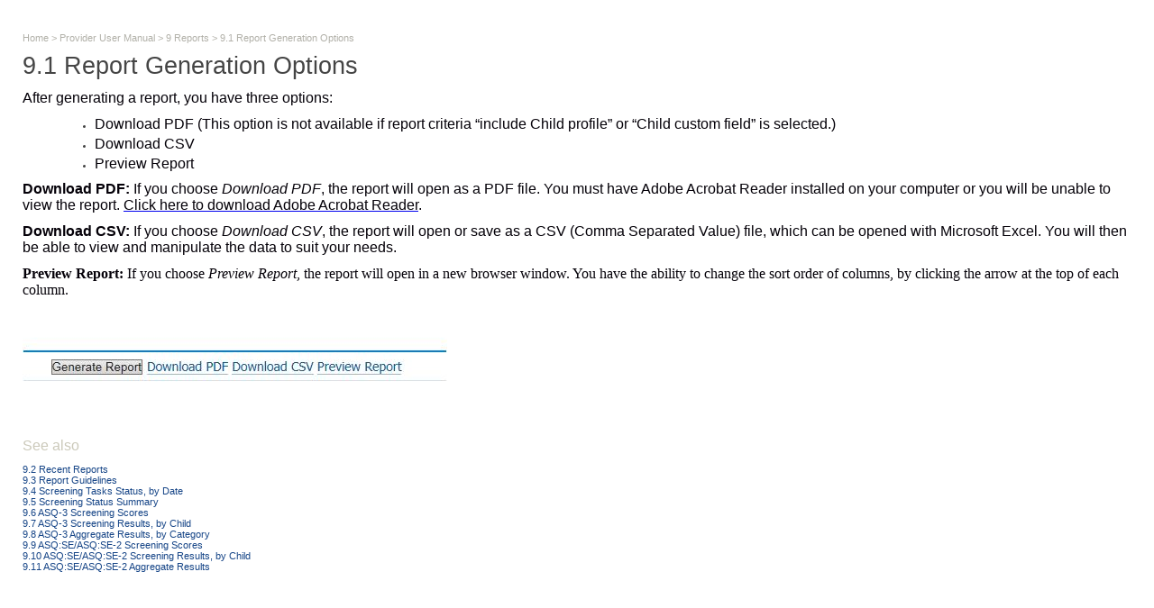

--- FILE ---
content_type: text/html; charset=utf-8
request_url: https://help.asqonline.com/9_1_report_generation_options.htm
body_size: 1384
content:
<!DOCTYPE html PUBLIC "-//W3C//DTD XHTML 1.0 Transitional//EN" "http://www.w3.org/TR/xhtml1/DTD/xhtml1-transitional.dtd">

<html><head><title>9.1 Report Generation Options - ASQ Online</title><link href="AppStyles.css" type="text/css" rel="stylesheet"/><link href="pagestyles.css" type="text/css" rel="stylesheet"/><link href="style_blue.css" type="text/css" rel="stylesheet"/><link href="TableLayoutCss.css" type="text/css" rel="stylesheet"/><script type="text/javascript" src="static_page.js"></script><META HTTP-EQUIV="Cache-Control" CONTENT="no-cache"><META HTTP-EQUIV="Pragma" CONTENT="no-cache"><meta http-equiv="expires" content="FRI, 13 APR 1999 01:00:00 GMT"><META name="ROBOTS" content="NOINDEX, NOFOLLOW, NOARCHIVE"></head><body onload="HighlightSearchText();HighlightPage('239');" class="page_body"><p><span class="breadcrumbs"><a href="Welcome.htm" title="">Home</a>&nbsp;&gt;&nbsp;<a href="provider_user_manual1.htm" title="">Provider User Manual</a>&nbsp;&gt;&nbsp;<a href="9_reports.htm" title="">9 Reports</a>&nbsp;&gt;&nbsp;<a href="9_1_report_generation_options.htm" title="">9.1 Report Generation Options</a></span></p>
<p><span class="heading">9.1 Report Generation Options</span></p>
<p>
</p>
<p class="MsoNormal"><span style="font-size: 12pt; line-height: 115%; color: #040008;">After
generating a report, you have three options: <o:p></o:p></span></p>
<p></p>
<blockquote style="margin: 0px 0px 0px 40px; border: medium none; padding: 0px;">
<p>
</p>
<ul>
    <li><span style="font-size: 12pt; line-height: 115%; color: #040008;">Download PDF (This option is not available if report criteria &ldquo;include Child profile&rdquo; or &ldquo;Child custom field&rdquo; is selected.)<o:p></o:p></span></li>
    <li><!--[endif]--><span style="font-size: 12pt; line-height: 115%; color: #040008;">Download CSV<o:p></o:p></span></li>
    <li><span style="font-size: 12pt; line-height: 115%; color: #040008;">Preview Report<o:p></o:p></span></li>
</ul>
<p></p>
</blockquote>
<p>
</p>
<p class="MsoNormal"><strong><span style="font-size: 12pt; line-height: 115%; color: #040008;">Download PDF: </span></strong><span style="font-size: 12pt; line-height: 115%; color: #040008;">If you choose <em>Download PDF</em>, the report will open as a
PDF file. You must have Adobe Acrobat Reader installed on your computer or you
will be unable to view the report. </span><a href="http://get.adobe.com/reader/"><span style="font-size: 12pt; line-height: 115%; color: #040008;">Click here to download
Adobe Acrobat Reader</span></a><span style="font-size: 12pt; line-height: 115%; color: #040008;">. <em><o:p></o:p></em></span></p>
<p class="MsoNormal"><strong><span style="font-size: 12pt; line-height: 115%; color: #040008;">Download CSV: </span></strong><span style="font-size: 12pt; line-height: 115%; color: #040008;">If you choose <em>Download CSV</em>, the report will open or
save as a CSV (Comma Separated Value) file, which can be opened with Microsoft
Excel. You will then be able to view and manipulate the data to suit your
needs.<o:p></o:p></span></p>
<strong><span style="font-size: 12pt; line-height: 115%; font-family: tahoma; color: #040008;">Preview Report: </span></strong><span style="font-size: 12pt; line-height: 115%; color: #040008;"><span style="font-family: tahoma;">If you choose <em>Preview Report</em>,
the report will open in a new browser window. You have the ability to change
the sort order of columns, by clicking the arrow at the top of each column.</span><br />
<!--[if !supportLineBreakNewLine]--><br />
<!--[endif]--></span>
<p></p>
<img alt="" src="images/NewFolder/Reports/Report-reportOptions.JPG" /><br />
<p><span class="subheading" style="font-family: arial; font-size: 16px; color: #cbc9ba;">See also</span></p>
<div class="pagelist"><a href="9_2_recent_reports.htm" title="">9.2 Recent Reports</a><br><a href="9_3_report_guidelines.htm" title="">9.3 Report Guidelines</a><br><a href="9_4_screening_tasks_status__by_date.htm" title="">9.4 Screening Tasks Status, by Date</a><br><a href="9_5_screening_status_summary.htm" title="">9.5 Screening Status Summary</a><br><a href="9_6_asq-3_screening_scores.htm" title="">9.6 ASQ-3 Screening Scores</a><br><a href="9_7_asq-3_screening_results__by_child.htm" title="">9.7 ASQ-3 Screening Results, by Child</a><br><a href="9_8_asq-3_aggregate_results__by_category.htm" title="">9.8 ASQ-3 Aggregate Results, by Category</a><br><a href="9_9_asq_se_asq_se-2_screening_scores.htm" title="">9.9 ASQ:SE/ASQ:SE-2 Screening Scores</a><br><a href="9_10_asq_se_asq_se-2_screening_results__by_child.htm" title="">9.10 ASQ:SE/ASQ:SE-2 Screening Results, by Child</a><br><a href="9_11_asq_se_asq_se-2_aggregate_results.htm" title="">9.11 ASQ:SE/ASQ:SE-2 Aggregate Results</a><br></div></body></html>

--- FILE ---
content_type: text/css; charset=utf-8
request_url: https://help.asqonline.com/AppStyles.css
body_size: 2372
content:
BODY {font-size:8pt; font-family:Tahoma, Arial, Helvetica, sans-serif;}

/* ----------------- PAGE STYLES ------------------------ */
.white_nounderline:link {text-decoration: none; color: #CBC9C9}
.white_nounderline:active {text-decoration: none; color: #CBC9C9}
.white_nounderline:visited {text-decoration: none; color: #CBC9C9}
.white_nounderline:hover {background-color: #4F4F4F; color: #CBC9C9}

.page_body {color:#444444;padding:25px; margin:0px; font-size: 8pt; font-family: Tahoma, Arial, Helvetica, sans-serif;}
.heading /*StyleList*/ {color:#454545;font-size:20pt;}
.subheading /*StyleList*/ {color:#454545;font-size:12pt;}
.welcomeheading {color:#454545;font-size:26pt;}
.stickynote {color:black;padding-top:30px;padding-left:8px;padding-right:8px;padding-bottom:5px;width:150px;height:140px;background-image:url(../_engine/images/pin.gif);background-position:top center;background-repeat:no-repeat;background-color:#FAF269;border-right:1px solid #E0D55E;border-bottom:1px solid #E0D55E;display:none}
.seealso_heading /*StyleList*/ {color:#454545;font-size:12pt;height:24px}
.TogglePanel {height:auto!important}
.FAQPanel {height:auto!important}

.iconpanel {height:110px;width:110px;overflow:hidden;float:left;}
.iconpanel A:link {text-decoration: none; color: #3399cc;}
.iconpanel A:active {text-decoration: none; color: #3399cc;}
.iconpanel A:visited {text-decoration: none; color: #3399cc;}
.iconpanel A:hover {text-decoration: underline;}

.SmallPopup {border:1px solid black;width:300px;height:100px;background-color:white;outline: 0;}
.LargePopup {border:1px solid black;width:550px;height:300px;background-color:white;outline: 0;}
.MouseoverPopup {width:313px;height:177px;padding-top:30px;padding-left:6px;padding-right:6px;padding-bottom:40px;outline: 0;}
.MouseoverPopup2 {width:400px;height:300px;padding-top:30px;padding-left:6px;padding-right:6px;padding-bottom:40px;outline: 0;}


.seealso_list A:link {text-decoration: none; color: #164587;}
.seealso_list A:active {text-decoration: none; color: #164587;}
.seealso_list A:visited {text-decoration: none; color: #164587;}
.seealso_list A:hover {text-decoration: underline;}

.comment_heading {color:#3366CC}
.comment_body {}
.comment_time {padding-top:15px;color:#777777}
.comment_button {font-size:7pt;color:#555555;text-align:center;padding-top:4px;width:82px;height:15px;cursor:pointer;background-image:url(../_engine/images/buttonback.gif)}


.blacklink A:link {text-decoration: none; color: #434242;}
.blacklink A:active {text-decoration: none; color: #434242;}
.blacklink A:visited {text-decoration: none; color: #434242;}
.blacklink A:hover {background-color: yellow; color: black}


.breadcrumbs /*StyleList*/ {FONT-SIZE: 8pt; FONT-FAMILY: Tahoma, Arial, Helvetica, sans-serif; COLOR:#B1B0A8;}
.breadcrumbs A:link {text-decoration: none; color: #B1B0A8}
.breadcrumbs A:active {text-decoration: none; color: #B1B0A8}
.breadcrumbs A:visited {text-decoration: none; color: #B1B0A8}
.breadcrumbs A:hover {text-decoration: underline; color: black}

.pagelist A:link {text-decoration: none; color: #164587;}
.pagelist A:active {text-decoration: none; color: #164587;}
.pagelist A:visited {text-decoration: none; color: #164587;}
.pagelist A:hover {text-decoration: underline;}

.editor_body {margin:0px; background-color:#2E2E2E; color:#EEEEEE;overflow:hidden; background-image:url(../_engine/images/loading.gif);background-repeat:no-repeat;background-position:center center}
.textbox_black {background-color:#2E2E2E;border:1px solid #777777;color:#DDDDDD}

.FileFolder		{float:left;width:130px;height:150px;BORDER:gray 2px solid;border-collapse:collapse;margin:5px;}
.FileFolder_FileIcon	{text-align:center}
.FileFolder_FileName	{background-color:#ebeadb;height:20px;text-align:center}
.FileFolder_Delete	{background-color:#ebeadb;height:20px}
.FileFolder_EvenRow	{background-color:#F2F2F2;border:1px solid #E2E2E2}
.FileFolder_OddRow	{background-color:#FFFFFF;border:1px solid #FFFFFF}

@media print 
{
.noPrint    {visibility: hidden;}
}


.conditional_start
{
  PADDING-RIGHT: 9px;
  PADDING-LEFT: 3px; 
  FONT-WEIGHT: bold; 
  background-image: url(../_engine/images/conditional_start.gif);
  background-repeat:no-repeat;
  background-color:orange;
  background-position:right center; 
  COLOR: white; 
  HEIGHT: 14px;
}

.conditional_end
{
  PADDING-RIGHT: 3px;
  PADDING-LEFT: 9px; 
  FONT-WEIGHT: bold; 
  background-image: url(../_engine/images/conditional_end.gif);
  background-repeat:no-repeat;
  background-color:orange;
  background-position:left center; 
  COLOR: white; 
  HEIGHT: 14px;
}

/* ----------------- CONTENTS STYLES ------------------ */
.AdminNode {color:#888888;padding-top:18px}

.ContentsLabel {}
.IndexLabel {}
.SearchResultsLabel {}

.keywordindex {padding:10px}
.keywordindex A:link {text-decoration: none; color: #434242;}
.keywordindex A:active {text-decoration: none; color: #434242;}
.keywordindex A:visited {text-decoration: none; color: #434242;}
.keywordindex A:hover {background-color: yellow; color: black}

.AdvancedOptionsPanel {width:100%;border:1px solid #FFFFFF;padding:7px;margin-bottom:10px;background-color:#DDDDDD;}

.searchresults {padding:10px}
.searchresults A:link {text-decoration: none; color: #434242;}
.searchresults A:active {text-decoration: none; color: #434242;}
.searchresults A:visited {text-decoration: none; color: #434242;}
.searchresults A:hover {background-color: #FBEFA0; }

.static_tree {padding-left:14px}
.static_tree TD {font-size: 11px; font-family: tahoma,verdana,helvetica; text-decoration: none; white-space:nowrap;}
.static_tree A  {text-decoration: none;color:#434242}

.HiddenRow {display:none;}

/* ----------------- DATASET STYLES ------------------ */
.DatasetSummary_Live   		{width:100%;border-top:2px solid #E8E8E8; border-collapse:collapse;}
.DatasetSummary_Live_OddRow	{background-color:#F0F0F0}
.DatasetSummary_Live_EvenRow 	{background-color:#FFFFFF}
.DatasetSummary_Live_Footer	{border-top:2px solid #E8E8E8;}
.DatasetSummary_Edit 	   	{width:100%;border:6px solid #E3E3E3;background-repeat:no-repeat;background-position:center right;background-image:url(../_engine/images/dataset_summary_label.gif)}
.DatasetSummary_Edit_fields 	{border-left:0px solid white;border-top:0px solid white}

.DatasetFind_Live		{BORDER:#e3e3e3 10px solid; WIDTH:658px; background-color:white}
.DatasetFind_Edit		{BORDER:#e3e3e3 10px solid; WIDTH:658px; background-color:white; background-image:url(../_engine/images/dataset_find_label.gif);background-repeat:no-repeat;background-position:top right;}
.DatasetFind_Fields_Edit	{PADDING:15px; BORDER:white 0px solid;}
.DatasetFind_Fields_Live	{PADDING:15px;}
.DatasetFind_Header		{BORDER-LEFT:white 15px solid; BORDER-RIGHT:white 15px solid; BORDER-TOP:white 0px solid; BACKGROUND-IMAGE: url(../_engine/images/dataset_results_heading_back.gif);background-repeat:repeat;background-position:0% 0%; HEIGHT: 31px}
.DatasetFind_Detail		{BORDER-LEFT:white 15px solid; BORDER-RIGHT:white 15px solid; BORDER-BOTTOM: #d2d7e3 1px solid; BORDER-TOP: white 0px solid}
.DatasetFind_Footer		{HEIGHT: 35px; BORDER-TOP: white 0px solid; BORDER-LEFT:white 0px solid}

.DatasetDetail_Live		{BORDER:#e3e3e3 10px solid; WIDTH:658px; background-color:white}
.DatasetDetail_Edit		{BORDER:#e3e3e3 10px solid; WIDTH:658px; background-color:white; background-image:url(../_engine/images/dataset_detail_label.gif);background-repeat:no-repeat;background-position:top right;}
.DatasetDetail_Fields_Edit	{BORDER-TOP: white 0px solid; BORDER-LEFT: white 0px solid; PADDING:15px;}
.DatasetDetail_Fields_Live	{PADDING:15px;}

.SummaryField		{DISPLAY: inline-block; WIDTH: 200px; overflow:hidden;}
.SummaryField A:link 	{text-decoration: none; color: #434242;}
.SummaryField A:active 	{text-decoration: none; color: #434242;}
.SummaryField A:visited	{text-decoration: none; color: #434242;}
.SummaryField A:hover 	{background-color: yellow; color: black}

.FindHeaderLabel	{DISPLAY: inline-block; WIDTH: 100px;overflow:hidden;}

.FindDetailField	{DISPLAY: inline-block; WIDTH: 100px; overflow:hidden;}
.FindDetailField A:link {text-decoration: none; color: #3399cc;}
.FindDetailField A:active {text-decoration: none; color: #3399cc;}
.FindDetailField A:visited {text-decoration: none; color: #3399cc;}
.FindDetailField A:hover {text-decoration: underline;}

.fieldlabel 	{WIDTH:120px; COLOR:#434242; TEXT-ALIGN:right;padding-right:5px;padding-top:7px;display:inline-block}
.memolabel 	{DISPLAY:inline-block; WIDTH:125px; height:45px;COLOR:#434242; TEXT-ALIGN:right;padding-right:5px;}
.fieldbox  {WIDTH:300px; HEIGHT:18px; margin-top:4px;display:inline-block}
.fieldlist {WIDTH:300px; HEIGHT: 24px;margin-top:4px;display:inline-block}
.fieldcheckbox 	{}
.fieldmemo 	{WIDTH: 300px; HEIGHT: 50px;margin-top:4px;font-size:8pt; font-family:Tahoma, Arial, Helvetica, sans-serif;display:inline-block;vertical-align:top}



/* ----------------- SKIN STYLES ------------------------ */
.login_link:link {color: #CBC9C9}
.login_link:active {color: #CBC9C9}
.login_link:visited {color: #CBC9C9}
.login_link:hover {background-color: #4F4F4F; color: #CBC9C9}

.welcome_username {color: #CBC9C9}
.skin_contentswrapper-2 {width:25%;}
.skin_container-2 {width:99%;}
.TelerikModalOverlay {background:black !important; filter:progid:DXImageTransform.Microsoft.Alpha(opacity=70) !important; opacity:.7 !important; -moz-opacity:.7 !important;}    

.search_container {}
.search_button_cell {width:22px;background-image:url(../_engine/images/search.gif);cursor:pointer;}
.search_textbox_cell {}
.search_textbox {width:170px;}
.search_advbutton_cell{width:13px;background-image:url(../_engine/images/search_advanced.gif);cursor:pointer;}

.index_button {cursor:pointer;padding-left:18px;padding-right:22px;padding-top:2px;padding-bottom:2px;background-image:url(../_engine/images/skin_index.gif);background-position:center left;background-repeat:no-repeat}
.bookmark_button {cursor:pointer;padding-left:18px;padding-right:22px;padding-top:2px;padding-bottom:2px;background-image:url(../_engine/images/skin_bookmark.gif);background-position:center left;background-repeat:no-repeat}
.print_button {cursor:pointer;padding-left:18px;padding-right:22px;padding-top:2px;padding-bottom:2px;background-image:url(../_engine/images/skin_print.gif);background-position:center left;background-repeat:no-repeat}
.link_button {cursor:pointer;padding-left:18px;padding-right:22px;padding-top:2px;padding-bottom:2px;background-image:url(../_engine/images/skin_link.gif);background-position:center left;background-repeat:no-repeat}

/* ----------------- EDITOR STYLES ------------------ */
.reToolbar.Black .Less {background-image:url(../_engine/images/toolbar/less.gif);width:44px}
.reToolbar.Black .More {background-image:url(../_engine/images/toolbar/more.gif);width:44px}
.reToolbar.Black .Close {background-image:url(../_engine/images/toolbar/Close.gif)}
.reToolbar.Black .LinkPage {background-image:url(../_engine/images/toolbar/linkpage.gif)}
.reToolbar.Black .InsertPageObject {background-image:url(../_engine/images/toolbar/InsertPageObject.gif)}
.reToolbar.Black .GlobalSearchAndReplace {background-image:url(../_engine/images/toolbar/GlobalSearchAndReplace.gif)}
.reToolbar.Black .InsertVariable {background-image:url(../_engine/images/toolbar/InsertVariable.gif)}
.reToolbar.Black .InsertCondition {background-image:url(../_engine/images/toolbar/InsertCondition.gif)}
.reToolbar.Black .StickyNote {background-image:url(../_engine/images/toolbar/StickyNote.gif)}
.reToolbar.Black .Insert {background-image:url(../_engine/images/toolbar/InsertPageObject.gif)}
.reToolbar.Black .PasteImage {background-image:url(../_engine/images/toolbar/PasteImage.gif)}
.reToolbar.Black .PasteOptions {background-image:url(../_engine/images/toolbar/InsertPageObject.gif)}
.reToolbar.Black .Justify {background-image:url(../_engine/images/toolbar/InsertPageObject.gif)}
.reToolbar.Black .Editstylesheet {background-image:url(../_engine/images/toolbar/editstylesheet.gif)}

.reToolbar.Default .Less {background-image:url(../_engine/images/toolbar/less.gif);width:44px}
.reToolbar.Default .More {background-image:url(../_engine/images/toolbar/more.gif);width:44px}
.reToolbar.Default .Close {background-image:url(../_engine/images/toolbar/Close.gif)}
.reToolbar.Default .LinkPage {background-image:url(../_engine/images/toolbar/linkpage.gif)}
.reToolbar.Default .InsertPageObject {background-image:url(../_engine/images/toolbar/InsertPageObject.gif)}
.reToolbar.Default .GlobalSearchAndReplace {background-image:url(../_engine/images/toolbar/GlobalSearchAndReplace.gif)}
.reToolbar.Default .InsertVariable {background-image:url(../_engine/images/toolbar/InsertVariable.gif)}
.reToolbar.Default .InsertCondition {background-image:url(../_engine/images/toolbar/InsertCondition.gif)}
.reToolbar.Default .StickyNote {background-image:url(../_engine/images/toolbar/StickyNote.gif)}
.reToolbar.Default .Insert {background-image:url(../_engine/images/toolbar/InsertPageObject.gif)}
.reToolbar.Default .PasteImage {background-image:url(../_engine/images/toolbar/PasteImage.gif)}
.reToolbar.Default .PasteOptions {background-image:url(../_engine/images/toolbar/InsertPageObject.gif)}
.reToolbar.Default .Justify {background-image:url(../_engine/images/toolbar/InsertPageObject.gif)}
.reToolbar.Default .Editstylesheet {background-image:url(../_engine/images/toolbar/editstylesheet.gif)}

/* -------------------------- PDF STYLES ------------------------ */
.PDF_Body {padding-left:120px; padding-right:110px}
.PDF_Contents_Chaptername {font-family:arial;font-size:13pt;font-weight:bolder;text-decoration:none;color:#231f20}
.PDF_Contents_Pagename {font-family:arial;font-size:11pt;font-weight:100;text-decoration:none;color:#231f20}
.PDF_Index_Letter {font-family:arial;font-size:16pt;font-weight:bold;color:black}
.PDF_Index_Keyword {font-family:arial;text-decoration:none;font-size:12pt;color:black}


--- FILE ---
content_type: text/css; charset=utf-8
request_url: https://help.asqonline.com/TableLayoutCss.css
body_size: 514
content:
.redtable{
    border-width: 0px;
    border-style: none;
    border-collapse: collapse;
    font-family: Tahoma;  
}
.redtable tr.redtableTableHeaderRow{
    margin: 10px;
    padding: 10px;
    color: #3F4D6B;
    background: #800000;
    text-align: left;
    font-size: 10pt;  
    font-style: normal;
    font-family: Tahoma;  
    text-transform: capitalize;
    font-weight: bold;
    border-spacing: 10px;
    line-height: 14pt;
    vertical-align: top;
}
.redtable td.redtableTableHeaderFirstCol{
    padding: 0in 5.4pt 0in 5.4pt;
    color: #ffffff;
    line-height: 14pt;
}
.redtable td.redtableTableHeaderLastCol{
    padding: 0in 5.4pt 0in 5.4pt; 
    color: #ffffff;
    line-height: 14pt;
}
.redtable td.redtableTableHeaderOddCol{
    padding:0in 5.4pt 0in 5.4pt; 
    color: #ffffff;
    line-height: 14pt;
}
.redtable td.redtableTableHeaderEvenCol 
{
    padding:0in 5.4pt 0in 5.4pt; color: #ffffff;
    line-height: 14pt;
}
.redtable tr.redtableTableOddRow{
    color: #666666;
    background-color: #F2F3F4;
    font-size: 10pt;   
    vertical-align: top;
}
.redtable tr.redtableTableEvenRow{
    color: #666666;
    background-color: #b3b9bf;
    font-size: 10pt;   
    vertical-align: top;
}
.redtable td.redtableTableFirstCol{
    padding: 0in 5.4pt 0in 5.4pt;
}
.redtable td.redtableTableLastCol{
    padding:0in 5.4pt 0in 5.4pt;
}
.redtable td.redtableTableOddCol{
    padding: 0in 5.4pt 0in 5.4pt;
}
.redtable td.redtableTableEvenCol{
    padding:0in 5.4pt 0in 5.4pt;
}
.redtable tr.redtableTableFooterRow{
    background-color: #800000;
    color: #ffffff;
    font-weight: 500;
    font-size: 10pt;  
    font-family: Tahoma;  
    line-height: 11pt;
}
.redtable td.redtableTableFooterFirstCol{
    padding: 0in 5.4pt 0in 5.4pt;
    border-top: solid gray 1.0pt;
    text-align: left;
}
.redtable td.redtableTableFooterLastCol{
    padding:0in 5.4pt 0in 5.4pt;
    border-top:solid gray 1.0pt;
    text-align:left;
}
.redtable td.redtableTableFooterOddCol{
    padding: 0in 5.4pt 0in 5.4pt;
    text-align: left;
    border-top: solid gray 1.0pt;
}
.redtable td.redtableTableFooterEvenCol{
    padding: 0in 5.4pt 0in 5.4pt;
    text-align: left;
    border-top: solid gray 1.0pt;
}

.orangetable{
    border-width: 0px;
    border-style: none;
    border-collapse: collapse;
    font-family: Tahoma;  
}
.orangetable tr.orangetableTableHeaderRow{
    margin: 10px;
    padding: 10px;
    color: #3F4D6B;
    background: #ff8000;
    text-align: left;
    font-size: 10pt;  
    font-style: normal;
    font-family: Tahoma;  
    text-transform: capitalize;
    font-weight: bold;
    border-spacing: 10px;
    line-height: 14pt;
    vertical-align: top;
}
.orangetable td.orangetableTableHeaderFirstCol{
    padding: 0in 5.4pt 0in 5.4pt;
    color: #ffffff;
    line-height: 14pt;
}
.orangetable td.orangetableTableHeaderLastCol{
    padding: 0in 5.4pt 0in 5.4pt; 
    color: #ffffff;
    line-height: 14pt;
}
.orangetable td.orangetableTableHeaderOddCol{
    padding:0in 5.4pt 0in 5.4pt; 
    color: #ffffff;
    line-height: 14pt;
}
.orangetable td.orangetableTableHeaderEvenCol 
{
    padding:0in 5.4pt 0in 5.4pt; color: #ffffff;
    line-height: 14pt;
}
.orangetable tr.orangetableTableOddRow{
    color: #666666;
    background-color: #ffffff;
    font-size: 10pt;   
    vertical-align: top;
}
.orangetable tr.orangetableTableEvenRow{
    color: #666666;
    background-color: #ffe1c3;
    font-size: 10pt;   
    vertical-align: top;
}
.orangetable td.orangetableTableFirstCol{
    padding: 0in 5.4pt 0in 5.4pt;
}
.orangetable td.orangetableTableLastCol{
    padding:0in 5.4pt 0in 5.4pt;
}
.orangetable td.orangetableTableOddCol{
    padding: 0in 5.4pt 0in 5.4pt;
}
.orangetable td.orangetableTableEvenCol{
    padding:0in 5.4pt 0in 5.4pt;
}
.orangetable tr.orangetableTableFooterRow{
    background-color: #ff8000;
    color: #ffffff;
    font-weight: 500;
    font-size: 10pt;  
    font-family: Tahoma;  
    line-height: 11pt;
}
.orangetable td.orangetableTableFooterFirstCol{
    padding: 0in 5.4pt 0in 5.4pt;
    border-top: solid gray 1.0pt;
    text-align: left;
}
.orangetable td.orangetableTableFooterLastCol{
    padding:0in 5.4pt 0in 5.4pt;
    border-top:solid gray 1.0pt;
    text-align:left;
}
.orangetable td.orangetableTableFooterOddCol{
    padding: 0in 5.4pt 0in 5.4pt;
    text-align: left;
    border-top: solid gray 1.0pt;
}
.orangetable td.orangetableTableFooterEvenCol{
    padding: 0in 5.4pt 0in 5.4pt;
    text-align: left;
    border-top: solid gray 1.0pt;
}

.greentable{
    border-width: 0px;
    border-style: none;
    border-collapse: collapse;
    font-family: Tahoma;  
}
.greentable tr.greentableTableHeaderRow{
    margin: 10px;
    padding: 10px;
    color: #3F4D6B;
    background: #008040;
    text-align: left;
    font-size: 10pt;  
    font-style: normal;
    font-family: Tahoma;  
    text-transform: capitalize;
    font-weight: bold;
    border-spacing: 10px;
    line-height: 14pt;
    vertical-align: top;
}
.greentable td.greentableTableHeaderFirstCol{
    padding: 0in 5.4pt 0in 5.4pt;
    color: #ffffff;
    line-height: 14pt;
}
.greentable td.greentableTableHeaderLastCol{
    padding: 0in 5.4pt 0in 5.4pt; 
    color: #ffffff;
    line-height: 14pt;
}
.greentable td.greentableTableHeaderOddCol{
    padding:0in 5.4pt 0in 5.4pt; 
    color: #ffffff;
    line-height: 14pt;
}
.greentable td.greentableTableHeaderEvenCol 
{
    padding:0in 5.4pt 0in 5.4pt; color: #ffffff;
    line-height: 14pt;
}
.greentable tr.greentableTableOddRow{
    color: #666666;
    background-color: #ffffff;
    font-size: 10pt;   
    vertical-align: top;
}
.greentable tr.greentableTableEvenRow{
    color: #666666;
    background-color: #cbffe5;
    font-size: 10pt;   
    vertical-align: top;
}
.greentable td.greentableTableFirstCol{
    padding: 0in 5.4pt 0in 5.4pt;
}
.greentable td.greentableTableLastCol{
    padding:0in 5.4pt 0in 5.4pt;
}
.greentable td.greentableTableOddCol{
    padding: 0in 5.4pt 0in 5.4pt;
}
.greentable td.greentableTableEvenCol{
    padding:0in 5.4pt 0in 5.4pt;
}
.greentable tr.greentableTableFooterRow{
    background-color: #008040;
    color: #ffffff;
    font-weight: 500;
    font-size: 10pt;  
    font-family: Tahoma;  
    line-height: 11pt;
}
.greentable td.greentableTableFooterFirstCol{
    padding: 0in 5.4pt 0in 5.4pt;
    border-top: solid gray 1.0pt;
    text-align: left;
}
.greentable td.greentableTableFooterLastCol{
    padding:0in 5.4pt 0in 5.4pt;
    border-top:solid gray 1.0pt;
    text-align:left;
}
.greentable td.greentableTableFooterOddCol{
    padding: 0in 5.4pt 0in 5.4pt;
    text-align: left;
    border-top: solid gray 1.0pt;
}
.greentable td.greentableTableFooterEvenCol{
    padding: 0in 5.4pt 0in 5.4pt;
    text-align: left;
    border-top: solid gray 1.0pt;
}

.yellowtable{
    border-width: 0px;
    border-style: none;
    border-collapse: collapse;
    font-family: Tahoma;  
}
.yellowtable tr.yellowtableTableHeaderRow{
    margin: 10px;
    padding: 10px;
    color: #3F4D6B;
    background: gold;
    text-align: left;
    font-size: 10pt;  
    font-style: normal;
    font-family: Tahoma;  
    text-transform: capitalize;
    font-weight: bold;
    border-spacing: 10px;
    line-height: 14pt;
    vertical-align: top;
}
.yellowtable td.yellowtableTableHeaderFirstCol{
    padding: 0in 5.4pt 0in 5.4pt;
    color: #000;
    line-height: 14pt;
}
.yellowtable td.yellowtableTableHeaderLastCol{
    padding: 0in 5.4pt 0in 5.4pt; 
    color: #000;
    line-height: 14pt;
}
.yellowtable td.yellowtableTableHeaderOddCol{
    padding:0in 5.4pt 0in 5.4pt; 
    color: #000;
    line-height: 14pt;
}
.yellowtable td.yellowtableTableHeaderEvenCol 
{
    padding:0in 5.4pt 0in 5.4pt; color: #000;
    line-height: 14pt;
}
.yellowtable tr.yellowtableTableOddRow{
    color: #fff;
    background-color: #000;
    font-size: 10pt;   
    vertical-align: top;
}
.yellowtable tr.yellowtableTableEvenRow{
    color: #666666;
    background-color: #fff3ad;
    font-size: 10pt;   
    vertical-align: top;
}
.yellowtable td.yellowtableTableFirstCol{
    padding: 0in 5.4pt 0in 5.4pt;
}
.yellowtable td.yellowtableTableLastCol{
    padding:0in 5.4pt 0in 5.4pt;
}
.yellowtable td.yellowtableTableOddCol{
    padding: 0in 5.4pt 0in 5.4pt;
}
.yellowtable td.yellowtableTableEvenCol{
    padding:0in 5.4pt 0in 5.4pt;
}
.yellowtable tr.yellowtableTableFooterRow{
    background-color: gold;
    color: #000;
    font-weight: 500;
    font-size: 10pt;  
    font-family: Tahoma;  
    line-height: 11pt;
}
.yellowtable td.yellowtableTableFooterFirstCol{
    padding: 0in 5.4pt 0in 5.4pt;
    border-top: solid gray 1.0pt;
    text-align: left;
}
.yellowtable td.yellowtableTableFooterLastCol{
    padding:0in 5.4pt 0in 5.4pt;
    border-top:solid gray 1.0pt;
    text-align:left;
}
.yellowtable td.yellowtableTableFooterOddCol{
    padding: 0in 5.4pt 0in 5.4pt;
    text-align: left;
    border-top: solid gray 1.0pt;
}
.yellowtable td.yellowtableTableFooterEvenCol{
    padding: 0in 5.4pt 0in 5.4pt;
    text-align: left;
    border-top: solid gray 1.0pt;
}

.purpletable{
    border-width: 0px;
    border-style: none;
    border-collapse: collapse;
    font-family: Tahoma;  
}
.purpletable  tr.purpletableTableHeaderRow{
    margin: 10px;
    padding: 10px;
    color: #3F4D6B;
    background: #8080c0;
    text-align: left;
    font-size: 10pt;  
    font-style: normal;
    font-family: Tahoma;  
    text-transform: capitalize;
    font-weight: bold;
    border-spacing: 10px;
    line-height: 14pt;
    vertical-align: top;
}
.purpletable  td.purpletableTableHeaderFirstCol{
    padding: 0in 5.4pt 0in 5.4pt;
    color: #ffffff;
    line-height: 14pt;
}
.purpletable  td.purpletableTableHeaderLastCol{
    padding: 0in 5.4pt 0in 5.4pt; 
    color: #ffffff;
    line-height: 14pt;
}
.purpletable  td.purpletableTableHeaderOddCol{
    padding:0in 5.4pt 0in 5.4pt; 
    color: #ffffff;
    line-height: 14pt;
}
.purpletable  td.purpletableTableHeaderEvenCol 
{
    padding:0in 5.4pt 0in 5.4pt; color: #ffffff;
    line-height: 14pt;
}
.purpletable  tr.purpletableTableOddRow{
    color: #666666;
    background-color: #ffffff;
    font-size: 10pt;   
    vertical-align: top;
}
.purpletable  tr.purpletableTableEvenRow{
    color: #666666;
    background-color: #dfdfef;
    font-size: 10pt;   
    vertical-align: top;
}
.purpletable  td.purpletableTableFirstCol{
    padding: 0in 5.4pt 0in 5.4pt;
}
.purpletable  td.purpletableTableLastCol{
    padding:0in 5.4pt 0in 5.4pt;
}
.purpletable  td.purpletableTableOddCol{
    padding: 0in 5.4pt 0in 5.4pt;
}
.purpletable  td.purpletableTableEvenCol{
    padding:0in 5.4pt 0in 5.4pt;
}
.purpletable  tr.purpletableTableFooterRow{
    background-color: #8080c0;
    color: #ffffff;
    font-weight: 500;
    font-size: 10pt;  
    font-family: Tahoma;  
    line-height: 11pt;
}
.purpletable  td.purpletableTableFooterFirstCol{
    padding: 0in 5.4pt 0in 5.4pt;
    border-top: solid gray 1.0pt;
    text-align: left;
}
.purpletable  td.purpletableTableFooterLastCol{
    padding:0in 5.4pt 0in 5.4pt;
    border-top:solid gray 1.0pt;
    text-align:left;
}
.purpletable  td.purpletableTableFooterOddCol{
    padding: 0in 5.4pt 0in 5.4pt;
    text-align: left;
    border-top: solid gray 1.0pt;
}
.purpletable  td.purpletableTableFooterEvenCol{
    padding: 0in 5.4pt 0in 5.4pt;
    text-align: left;
    border-top: solid gray 1.0pt;
}

--- FILE ---
content_type: application/javascript; charset=utf-8
request_url: https://help.asqonline.com/static_page.js
body_size: 3691
content:
function HighlightPage(pageid)
	{
	try
		{
		//if the contents frame exists then highlight the page
		if (parent.document.getElementById("fra_contents") != null)
			{
			docObj = parent.fra_contents.findObj(pageid);
			docObj.forceOpeningOfAncestorFolders();
			parent.fra_contents.highlightObjLink(docObj)
			}
		}
	catch(err)
		{
		//do nothing
		}
	}



	function HighlightSearchText() {
	    sCriteria = getURLvalue("criteria");
	    sSearchText = getURLvalue("searchTxt");
	    if (sSearchText != "") {
	        if (sCriteria == "phrase") {
	            highlightSearchTerms(sSearchText, true);
	        }
	        else {
	            highlightSearchTerms(sSearchText, false);
	        }
	    }
	}
	              			

// This function grabs a specified value from a GET-style URL
// you call it with the name of the variable and it returns
// the value, or false if not found.
function getURLvalue(getName) {
	var i, pos, argname, argvalue, queryString, pairs;

	// get the string following the question mark
	queryString = location.href.substring(location.href.indexOf("?")+1);

	// split parameters into pairs, assuming pairs are separated by ampersands
	pairs = queryString.split("&");

	// for each pair, we get the name and the value
	for (i = 0; i < pairs.length; i++) { 
		pos = pairs[i].indexOf('='); 
		if (pos == -1) {
			continue; 
		}
		argname = pairs[i].substring(0,pos);
		argvalue = pairs[i].substring(pos+1); 
		
		// Replaces "Google-style" + signs with the spaces
		// they represent
		if (argname == getName) {
			return unescape(argvalue.replace(/\+/, " "));
		}
	}
	return false;
}


/*
 * This is the function that actually highlights a text string by
 * adding HTML tags before and after all occurrences of the search
 * term. You can pass your own tags if you'd like, or if the
 * highlightStartTag or highlightEndTag parameters are omitted or
 * are empty strings then the default <font> tags will be used.
 */
function doHighlight(bodyText, searchTerm, highlightStartTag, highlightEndTag) 
{
  // the highlightStartTag and highlightEndTag parameters are optional
  if ((!highlightStartTag) || (!highlightEndTag)) {
    highlightStartTag = "<font style='background-color:yellow;'>";
    highlightEndTag = "</font>";
  }
  
  // find all occurences of the search term in the given text,
  // and add some "highlight" tags to them (we're not using a
  // regular expression search, because we want to filter out
  // matches that occur within HTML tags and script blocks, so
  // we have to do a little extra validation)
  var newText = "";
  var i = -1;
  var lcSearchTerm = searchTerm.toLowerCase();
  var lcBodyText = bodyText.toLowerCase();
    
  while (bodyText.length > 0) {
    i = lcBodyText.indexOf(lcSearchTerm, i+1);
    if (i < 0) {
      newText += bodyText;
      bodyText = "";
    } else {
      // skip anything inside an HTML tag
      if (bodyText.lastIndexOf(">", i) >= bodyText.lastIndexOf("<", i)) {
        // skip anything inside a <script> block
        if (lcBodyText.lastIndexOf("/script>", i) >= lcBodyText.lastIndexOf("<script", i)) {
          newText += bodyText.substring(0, i) + highlightStartTag + bodyText.substr(i, searchTerm.length) + highlightEndTag;
          bodyText = bodyText.substr(i + searchTerm.length);
          lcBodyText = bodyText.toLowerCase();
          i = -1;
        }
      }
    }
  }
  
  return newText;
}


/*
 * This is sort of a wrapper function to the doHighlight function.
 * It takes the searchText that you pass, optionally splits it into
 * separate words, and transforms the text on the current web page.
 * Only the "searchText" parameter is required; all other parameters
 * are optional and can be omitted.
 */
function highlightSearchTerms(searchText, treatAsPhrase, warnOnFailure, highlightStartTag, highlightEndTag)
{
  // if the treatAsPhrase parameter is true, then we should search for 
  // the entire phrase that was entered; otherwise, we will split the
  // search string so that each word is searched for and highlighted
    // individually
  if (treatAsPhrase) {
    searchArray = [searchText];
  } else {
    searchArray = searchText.split(" ");
  }

  //Make sure that all toggle panels are expanded
  if (document.getElementById("trTogglePanel_Body") != null) {
      expand_Toggle_Panels();
  }
  
  if (!document.body || typeof(document.body.innerHTML) == "undefined") {
    if (warnOnFailure) {
      alert("Sorry, for some reason the text of this page is unavailable. Searching will not work.");
    }
    return false;
  }
  
  var bodyText = document.body.innerHTML;
  for (var i = 0; i < searchArray.length; i++) {
    bodyText = doHighlight(bodyText, searchArray[i], highlightStartTag, highlightEndTag);
  }
  
  document.body.innerHTML = bodyText;
  return true;
}


//----------------- The following functions are used to display flash animations. -----------------
//----------------- This is a workaround for the security issue in IE which only allows flash active content when clicked.-----------------
//v1.1
//Copyright 2006 Adobe Systems, Inc. All rights reserved.
function AC_AX_RunContent(){
  var ret = AC_AX_GetArgs(arguments);
  AC_Generateobj(ret.objAttrs, ret.params, ret.embedAttrs);
}

function AC_AX_GetArgs(args){
  var ret = new Object();
  ret.embedAttrs = new Object();
  ret.params = new Object();
  ret.objAttrs = new Object();
  for (var i=0; i < args.length; i=i+2){
    var currArg = args[i].toLowerCase();    

    switch (currArg){	
      case "pluginspage":
      case "type":
      case "src":
        ret.embedAttrs[args[i]] = args[i+1];
        break;
      case "data":
      case "codebase":
      case "classid":
      case "id":
      case "onafterupdate":
      case "onbeforeupdate":
      case "onblur":
      case "oncellchange":
      case "onclick":
      case "ondblClick":
      case "ondrag":
      case "ondragend":
      case "ondragenter":
      case "ondragleave":
      case "ondragover":
      case "ondrop":
      case "onfinish":
      case "onfocus":
      case "onhelp":
      case "onmousedown":
      case "onmouseup":
      case "onmouseover":
      case "onmousemove":
      case "onmouseout":
      case "onkeypress":
      case "onkeydown":
      case "onkeyup":
      case "onload":
      case "onlosecapture":
      case "onpropertychange":
      case "onreadystatechange":
      case "onrowsdelete":
      case "onrowenter":
      case "onrowexit":
      case "onrowsinserted":
      case "onstart":
      case "onscroll":
      case "onbeforeeditfocus":
      case "onactivate":
      case "onbeforedeactivate":
      case "ondeactivate":
        ret.objAttrs[args[i]] = args[i+1];
        break;
      case "width":
      case "height":
      case "align":
      case "vspace": 
      case "hspace":
      case "class":
      case "title":
      case "accesskey":
      case "name":
      case "tabindex":
        ret.embedAttrs[args[i]] = ret.objAttrs[args[i]] = args[i+1];
        break;
      default:
        ret.embedAttrs[args[i]] = ret.params[args[i]] = args[i+1];
    }
  }
  return ret;
}

//v1.0
//Copyright 2006 Adobe Systems, Inc. All rights reserved.
function AC_AddExtension(src, ext)
{
  if (src.indexOf('?') != -1)
    return src.replace(/\?/, ext+'?'); 
  else
    return src + ext;
}

function AC_Generateobj(objAttrs, params, embedAttrs) 
{ 
  var str = '<object ';
  for (var i in objAttrs)
    str += i + '="' + objAttrs[i] + '" ';
  str += '>';
  for (var i in params)
    str += '<param name="' + i + '" value="' + params[i] + '" /> ';
  str += '<embed ';
  for (var i in embedAttrs)
    str += i + '="' + embedAttrs[i] + '" ';
  str += ' ></embed></object>';

  document.write(str);
}

function AC_FL_RunContent(){
  var ret = 
    AC_GetArgs
    (  arguments, ".swf", "movie", "clsid:d27cdb6e-ae6d-11cf-96b8-444553540000"
     , "application/x-shockwave-flash"
    );
  AC_Generateobj(ret.objAttrs, ret.params, ret.embedAttrs);
}

function AC_SW_RunContent(){
  var ret = 
    AC_GetArgs
    (  arguments, ".dcr", "src", "clsid:166B1BCA-3F9C-11CF-8075-444553540000"
     , null
    );
  AC_Generateobj(ret.objAttrs, ret.params, ret.embedAttrs);
}

function AC_GetArgs(args, ext, srcParamName, classid, mimeType){
  var ret = new Object();
  ret.embedAttrs = new Object();
  ret.params = new Object();
  ret.objAttrs = new Object();
  for (var i=0; i < args.length; i=i+2){
    var currArg = args[i].toLowerCase();    

    switch (currArg){	
      case "classid":
        break;
      case "pluginspage":
        ret.embedAttrs[args[i]] = args[i+1];
        break;
      case "src":
      case "movie":	
        args[i+1] = AC_AddExtension(args[i+1], ext);
        ret.embedAttrs["src"] = args[i+1];
        ret.params[srcParamName] = args[i+1];
        break;
      case "onafterupdate":
      case "onbeforeupdate":
      case "onblur":
      case "oncellchange":
      case "onclick":
      case "ondblClick":
      case "ondrag":
      case "ondragend":
      case "ondragenter":
      case "ondragleave":
      case "ondragover":
      case "ondrop":
      case "onfinish":
      case "onfocus":
      case "onhelp":
      case "onmousedown":
      case "onmouseup":
      case "onmouseover":
      case "onmousemove":
      case "onmouseout":
      case "onkeypress":
      case "onkeydown":
      case "onkeyup":
      case "onload":
      case "onlosecapture":
      case "onpropertychange":
      case "onreadystatechange":
      case "onrowsdelete":
      case "onrowenter":
      case "onrowexit":
      case "onrowsinserted":
      case "onstart":
      case "onscroll":
      case "onbeforeeditfocus":
      case "onactivate":
      case "onbeforedeactivate":
      case "ondeactivate":
      case "type":
      case "codebase":
        ret.objAttrs[args[i]] = args[i+1];
        break;
      case "width":
      case "height":
      case "align":
      case "vspace": 
      case "hspace":
      case "class":
      case "title":
      case "accesskey":
      case "name":
      case "id":
      case "tabindex":
        ret.embedAttrs[args[i]] = ret.objAttrs[args[i]] = args[i+1];
        break;
      default:
        ret.embedAttrs[args[i]] = ret.params[args[i]] = args[i+1];
    }
  }
  ret.objAttrs["classid"] = classid;
  if (mimeType) ret.embedAttrs["type"] = mimeType;
  return ret;
}

function ShowSmallPopup(sPageURL, event) {
    var docwidth = document.documentElement.clientWidth;
    var docheight = document.documentElement.clientHeight;
    var boxwidth = 302;
    var boxheight = 102;
    var scrollX = document.documentElement.scrollLeft + document.body.scrollLeft;
    var scrollY = document.documentElement.scrollTop + document.body.scrollTop;
    //Position Horizontally
    if (docwidth - event.clientX < boxwidth) {document.getElementById("_DivSmallPopup").style.left = event.clientX + scrollX - boxwidth + "px";}
    else {document.getElementById("_DivSmallPopup").style.left = event.clientX + scrollX + 15 + "px";}
    //Position Vertically
    if (docheight - event.clientY < boxheight) {document.getElementById("_DivSmallPopup").style.top = event.clientY + scrollY - boxheight + "px";}
    else {document.getElementById("_DivSmallPopup").style.top = event.clientY + scrollY + 8 + "px";}
    document.getElementById("_DivSmallPopup").innerHTML = "<iframe style='width:100%;height:100%' frameborder=0 src='" + sPageURL + "'></iframe>"
    document.getElementById("_DivSmallPopup").style.display = ""
    document.getElementById("_DivSmallPopup").focus();
}

function ShowLargePopup(sPageURL, event) {
    var docwidth = document.documentElement.clientWidth;
    var docheight = document.documentElement.clientHeight;
    var boxwidth = 550;
    var boxheight = 300;
    var scrollX = document.documentElement.scrollLeft + document.body.scrollLeft;
    var scrollY = document.documentElement.scrollTop + document.body.scrollTop;
    //Position Horizontally
    if (docwidth - event.clientX < boxwidth) {document.getElementById("_DivLargePopup").style.left = event.clientX + scrollX - boxwidth + "px";}
    else {document.getElementById("_DivLargePopup").style.left = event.clientX + scrollX + 15 + "px";}
    //Position Vertically
    if (docheight - event.clientY < boxheight) {document.getElementById("_DivLargePopup").style.top = event.clientY + scrollY - boxheight + "px";}
    else {document.getElementById("_DivLargePopup").style.top = event.clientY + scrollY + 8 + "px";}
    document.getElementById("_DivLargePopup").innerHTML = "<iframe style='width:100%;height:100%' frameborder=0 src='" + sPageURL + "'></iframe>"
    document.getElementById("_DivLargePopup").style.display = ""
    document.getElementById("_DivLargePopup").focus();
}

function ShowMouseoverPopup(sPageURL, event) {
    var docwidth = document.documentElement.clientWidth;
    var docheight = document.documentElement.clientHeight;
    var boxwidth = 313;
    var boxheight = 177;
    var scrollX = document.documentElement.scrollLeft + document.body.scrollLeft;
    var scrollY = document.documentElement.scrollTop + document.body.scrollTop;
    //Position Horizontally
    if (docwidth - event.clientX < boxwidth) {document.getElementById("_DivMouseoverPopup").style.left = event.clientX + scrollX - boxwidth + "px";}
    else {document.getElementById("_DivMouseoverPopup").style.left = event.clientX + scrollX + 5 + "px";}
    //Position Vertically
    if (docheight - event.clientY < boxheight) {document.getElementById("_DivMouseoverPopup").style.top = event.clientY + scrollY - boxheight - 70 + "px";}
    else {document.getElementById("_DivMouseoverPopup").style.top = event.clientY + scrollY + 8 + "px";}
    document.getElementById("_DivMouseoverPopup").innerHTML = "<iframe style='width:301px;height:107px' frameborder=0 scrolling='no' src='" + sPageURL + "'></iframe>"
    document.getElementById("_DivMouseoverPopup").style.display = ""
}

function ShowMouseoverPopup2(sPageURL, event) {
    var docwidth = document.documentElement.clientWidth;
    var docheight = document.documentElement.clientHeight;
    var boxwidth = 400;
    var boxheight = 300;
    var scrollX = document.documentElement.scrollLeft + document.body.scrollLeft;
    var scrollY = document.documentElement.scrollTop + document.body.scrollTop;
    //Position Horizontally
    if (docwidth - event.clientX < boxwidth) {document.getElementById("_DivMouseoverPopup2").style.left = event.clientX + scrollX - boxwidth + "px";}
    else {document.getElementById("_DivMouseoverPopup2").style.left = event.clientX + scrollX + 5 + "px";}
    //Position Vertically
    if (docheight - event.clientY < boxheight) {document.getElementById("_DivMouseoverPopup2").style.top = event.clientY + scrollY - boxheight - 75 + "px";}
    else {document.getElementById("_DivMouseoverPopup2").style.top = event.clientY + scrollY + 8 + "px";}
    document.getElementById("_DivMouseoverPopup2").innerHTML = "<iframe style='width:388px;height:230px' frameborder=0 scrolling='no' src='" + sPageURL + "'></iframe>"
    document.getElementById("_DivMouseoverPopup2").style.display = ""
}

//function ShowSmallPopup(sPageURL,event)
//    {
//    //alert("page url = " + sPageURL)
//    document.getElementById("_DivSmallPopup").innerHTML = "<iframe style='width:100%;height:100%' frameborder=0 src='"+sPageURL+"'></iframe>"
//    document.getElementById("_DivSmallPopup").style.top = event.clientY+document.body.scrollTop+8;
//    document.getElementById("_DivSmallPopup").style.left  = event.clientX+document.body.scrollLeft+15;
//    document.getElementById("_DivSmallPopup").style.display = ""
//    document.getElementById("_DivSmallPopup").focus();
//    }

//function ShowLargePopup(sPageURL,event)
//    {
//    document.getElementById("_DivLargePopup").innerHTML = "<iframe style='width:100%;height:100%' frameborder=0 src='"+sPageURL+"'></iframe>"
//    document.getElementById("_DivLargePopup").style.top = event.clientY+document.body.scrollTop+8;
//    document.getElementById("_DivLargePopup").style.left  = event.clientX+document.body.scrollLeft+15;
//    document.getElementById("_DivLargePopup").style.display = ""
//    document.getElementById("_DivLargePopup").focus();
//    }
//    
//function ShowMouseoverPopup(sPageURL,event)
//    {
//    document.getElementById("_DivMouseoverPopup").innerHTML = "<iframe style='width:301px;height:107px' frameborder=0 scrolling='no' src='"+sPageURL+"'></iframe>"
//    document.getElementById("_DivMouseoverPopup").style.top = event.clientY+document.body.scrollTop-195;
//    document.getElementById("_DivMouseoverPopup").style.left  = event.clientX+document.body.scrollLeft+5;
//    document.getElementById("_DivMouseoverPopup").style.display = ""
//    }
//    
//function ShowMouseoverPopup2(sPageURL,event)
//    {
//    document.getElementById("_DivMouseoverPopup2").innerHTML = "<iframe style='width:388px;height:230px' frameborder=0 scrolling='no' src='"+sPageURL+"'></iframe>"
//    document.getElementById("_DivMouseoverPopup2").style.top = event.clientY+document.body.scrollTop-325;
//    document.getElementById("_DivMouseoverPopup2").style.left  = event.clientX+document.body.scrollLeft+5;
//    document.getElementById("_DivMouseoverPopup2").style.display = ""
//    //document.getElementById("_DivMouseoverPopup").focus();
//    }

function HideMouseoverPopup() {
        document.getElementById("_DivMouseoverPopup").innerHTML = ""
        document.getElementById("_DivMouseoverPopup").style.display = "none"
    }
    
function HideMouseoverPopup2()
    {
    document.getElementById("_DivMouseoverPopup2").innerHTML = ""
    document.getElementById("_DivMouseoverPopup2").style.display = "none"
    }

function expand_Toggle_Panels() {
        var TDs = document.getElementsByTagName("TD");
        for (var no = 0; no < TDs.length; no++) {
            if (TDs[no].className == "TogglePanel_Heading") {
                TDs[no].parentNode.parentNode.rows.item(1).style.display = "";
                TDs[no].style.backgroundImage = "url(images/exp.gif)";
            }
        }
        //Display the collapse link
        if (document.getElementById("Link_Expand_All") != null) {
            document.getElementById("Link_Expand_All").style.display = "none";
            document.getElementById("Link_Collapse_All").style.display = "";
        }
    }

    function collapse_Toggle_Panels() {
        var TDs = document.getElementsByTagName("TD");
        for (var no = 0; no < TDs.length; no++) {
            if (TDs[no].className == "TogglePanel_Heading") {
                TDs[no].parentNode.parentNode.rows.item(1).style.display = "none";
                TDs[no].style.backgroundImage = "url(images/col.gif)";
            }
        }
        document.getElementById("Link_Expand_All").style.display = "";
        document.getElementById("Link_Collapse_All").style.display = "none";
    }